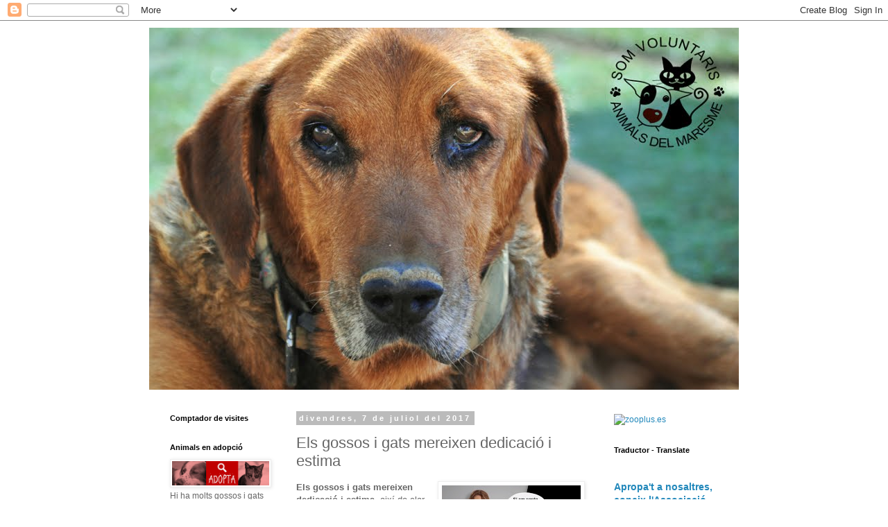

--- FILE ---
content_type: text/html; charset=UTF-8
request_url: http://animalsdelmaresme.blogspot.com/2017/07/els-gossos-i-gats-mereixen-dedicacio-i.html
body_size: 18360
content:
<!DOCTYPE html>
<html class='v2' dir='ltr' lang='ca'>
<head>
<link href='https://www.blogger.com/static/v1/widgets/335934321-css_bundle_v2.css' rel='stylesheet' type='text/css'/>
<meta content='width=1100' name='viewport'/>
<meta content='text/html; charset=UTF-8' http-equiv='Content-Type'/>
<meta content='blogger' name='generator'/>
<link href='http://animalsdelmaresme.blogspot.com/favicon.ico' rel='icon' type='image/x-icon'/>
<link href='http://animalsdelmaresme.blogspot.com/2017/07/els-gossos-i-gats-mereixen-dedicacio-i.html' rel='canonical'/>
<link rel="alternate" type="application/atom+xml" title="Animals del Maresme - Atom" href="http://animalsdelmaresme.blogspot.com/feeds/posts/default" />
<link rel="alternate" type="application/rss+xml" title="Animals del Maresme - RSS" href="http://animalsdelmaresme.blogspot.com/feeds/posts/default?alt=rss" />
<link rel="service.post" type="application/atom+xml" title="Animals del Maresme - Atom" href="https://www.blogger.com/feeds/7646769391668925787/posts/default" />

<link rel="alternate" type="application/atom+xml" title="Animals del Maresme - Atom" href="http://animalsdelmaresme.blogspot.com/feeds/8875508518266954413/comments/default" />
<!--Can't find substitution for tag [blog.ieCssRetrofitLinks]-->
<link href='https://blogger.googleusercontent.com/img/b/R29vZ2xl/AVvXsEir51xJZsmqYD_Rl6mRUnLeV8x-B9l9ZV4pCRIIRzO_MMuIzTZb5TrE5Tm9vZf4AELIhPw_ZxlaUqC0XsCflyJ1xp-o-5ZMl2ClfwhWoexBQa-hDhyphenhyphenxzfB76dEPfvnzNhA0-ClPRg4lLEC6/s200/Campanya_012_Xip.jpg' rel='image_src'/>
<meta content='http://animalsdelmaresme.blogspot.com/2017/07/els-gossos-i-gats-mereixen-dedicacio-i.html' property='og:url'/>
<meta content='Els gossos i gats mereixen dedicació i estima' property='og:title'/>
<meta content='  Posa&#39;m el xip   Els gossos i gats mereixen dedicació i estima , així de clar ens ho recorda el 012  en una nova campanya de &quot; posa&#39;m el xi...' property='og:description'/>
<meta content='https://blogger.googleusercontent.com/img/b/R29vZ2xl/AVvXsEir51xJZsmqYD_Rl6mRUnLeV8x-B9l9ZV4pCRIIRzO_MMuIzTZb5TrE5Tm9vZf4AELIhPw_ZxlaUqC0XsCflyJ1xp-o-5ZMl2ClfwhWoexBQa-hDhyphenhyphenxzfB76dEPfvnzNhA0-ClPRg4lLEC6/w1200-h630-p-k-no-nu/Campanya_012_Xip.jpg' property='og:image'/>
<title>Animals del Maresme: Els gossos i gats mereixen dedicació i estima</title>
<style id='page-skin-1' type='text/css'><!--
/*
-----------------------------------------------
Blogger Template Style
Name:     Simple
Designer: Blogger
URL:      www.blogger.com
----------------------------------------------- */
/* Content
----------------------------------------------- */
body {
font: normal normal 12px 'Trebuchet MS', Trebuchet, Verdana, sans-serif;
color: #666666;
background: #ffffff none repeat scroll top left;
padding: 0 0 0 0;
}
html body .region-inner {
min-width: 0;
max-width: 100%;
width: auto;
}
h2 {
font-size: 22px;
}
a:link {
text-decoration:none;
color: #2288bb;
}
a:visited {
text-decoration:none;
color: #888888;
}
a:hover {
text-decoration:underline;
color: #33aaff;
}
.body-fauxcolumn-outer .fauxcolumn-inner {
background: transparent none repeat scroll top left;
_background-image: none;
}
.body-fauxcolumn-outer .cap-top {
position: absolute;
z-index: 1;
height: 400px;
width: 100%;
}
.body-fauxcolumn-outer .cap-top .cap-left {
width: 100%;
background: transparent none repeat-x scroll top left;
_background-image: none;
}
.content-outer {
-moz-box-shadow: 0 0 0 rgba(0, 0, 0, .15);
-webkit-box-shadow: 0 0 0 rgba(0, 0, 0, .15);
-goog-ms-box-shadow: 0 0 0 #333333;
box-shadow: 0 0 0 rgba(0, 0, 0, .15);
margin-bottom: 1px;
}
.content-inner {
padding: 10px 40px;
}
.content-inner {
background-color: #ffffff;
}
/* Header
----------------------------------------------- */
.header-outer {
background: transparent none repeat-x scroll 0 -400px;
_background-image: none;
}
.Header h1 {
font: normal normal 40px 'Trebuchet MS',Trebuchet,Verdana,sans-serif;
color: #000000;
text-shadow: 0 0 0 rgba(0, 0, 0, .2);
}
.Header h1 a {
color: #000000;
}
.Header .description {
font-size: 18px;
color: #000000;
}
.header-inner .Header .titlewrapper {
padding: 22px 0;
}
.header-inner .Header .descriptionwrapper {
padding: 0 0;
}
/* Tabs
----------------------------------------------- */
.tabs-inner .section:first-child {
border-top: 0 solid #dddddd;
}
.tabs-inner .section:first-child ul {
margin-top: -1px;
border-top: 1px solid #dddddd;
border-left: 1px solid #dddddd;
border-right: 1px solid #dddddd;
}
.tabs-inner .widget ul {
background: transparent none repeat-x scroll 0 -800px;
_background-image: none;
border-bottom: 1px solid #dddddd;
margin-top: 0;
margin-left: -30px;
margin-right: -30px;
}
.tabs-inner .widget li a {
display: inline-block;
padding: .6em 1em;
font: normal normal 12px 'Trebuchet MS', Trebuchet, Verdana, sans-serif;
color: #000000;
border-left: 1px solid #ffffff;
border-right: 1px solid #dddddd;
}
.tabs-inner .widget li:first-child a {
border-left: none;
}
.tabs-inner .widget li.selected a, .tabs-inner .widget li a:hover {
color: #000000;
background-color: #eeeeee;
text-decoration: none;
}
/* Columns
----------------------------------------------- */
.main-outer {
border-top: 0 solid transparent;
}
.fauxcolumn-left-outer .fauxcolumn-inner {
border-right: 1px solid transparent;
}
.fauxcolumn-right-outer .fauxcolumn-inner {
border-left: 1px solid transparent;
}
/* Headings
----------------------------------------------- */
div.widget > h2,
div.widget h2.title {
margin: 0 0 1em 0;
font: normal bold 11px 'Trebuchet MS',Trebuchet,Verdana,sans-serif;
color: #000000;
}
/* Widgets
----------------------------------------------- */
.widget .zippy {
color: #999999;
text-shadow: 2px 2px 1px rgba(0, 0, 0, .1);
}
.widget .popular-posts ul {
list-style: none;
}
/* Posts
----------------------------------------------- */
h2.date-header {
font: normal bold 11px Arial, Tahoma, Helvetica, FreeSans, sans-serif;
}
.date-header span {
background-color: #bbbbbb;
color: #ffffff;
padding: 0.4em;
letter-spacing: 3px;
margin: inherit;
}
.main-inner {
padding-top: 35px;
padding-bottom: 65px;
}
.main-inner .column-center-inner {
padding: 0 0;
}
.main-inner .column-center-inner .section {
margin: 0 1em;
}
.post {
margin: 0 0 45px 0;
}
h3.post-title, .comments h4 {
font: normal normal 22px 'Trebuchet MS',Trebuchet,Verdana,sans-serif;
margin: .75em 0 0;
}
.post-body {
font-size: 110%;
line-height: 1.4;
position: relative;
}
.post-body img, .post-body .tr-caption-container, .Profile img, .Image img,
.BlogList .item-thumbnail img {
padding: 2px;
background: #ffffff;
border: 1px solid #eeeeee;
-moz-box-shadow: 1px 1px 5px rgba(0, 0, 0, .1);
-webkit-box-shadow: 1px 1px 5px rgba(0, 0, 0, .1);
box-shadow: 1px 1px 5px rgba(0, 0, 0, .1);
}
.post-body img, .post-body .tr-caption-container {
padding: 5px;
}
.post-body .tr-caption-container {
color: #666666;
}
.post-body .tr-caption-container img {
padding: 0;
background: transparent;
border: none;
-moz-box-shadow: 0 0 0 rgba(0, 0, 0, .1);
-webkit-box-shadow: 0 0 0 rgba(0, 0, 0, .1);
box-shadow: 0 0 0 rgba(0, 0, 0, .1);
}
.post-header {
margin: 0 0 1.5em;
line-height: 1.6;
font-size: 90%;
}
.post-footer {
margin: 20px -2px 0;
padding: 5px 10px;
color: #666666;
background-color: #eeeeee;
border-bottom: 1px solid #eeeeee;
line-height: 1.6;
font-size: 90%;
}
#comments .comment-author {
padding-top: 1.5em;
border-top: 1px solid transparent;
background-position: 0 1.5em;
}
#comments .comment-author:first-child {
padding-top: 0;
border-top: none;
}
.avatar-image-container {
margin: .2em 0 0;
}
#comments .avatar-image-container img {
border: 1px solid #eeeeee;
}
/* Comments
----------------------------------------------- */
.comments .comments-content .icon.blog-author {
background-repeat: no-repeat;
background-image: url([data-uri]);
}
.comments .comments-content .loadmore a {
border-top: 1px solid #999999;
border-bottom: 1px solid #999999;
}
.comments .comment-thread.inline-thread {
background-color: #eeeeee;
}
.comments .continue {
border-top: 2px solid #999999;
}
/* Accents
---------------------------------------------- */
.section-columns td.columns-cell {
border-left: 1px solid transparent;
}
.blog-pager {
background: transparent url(//www.blogblog.com/1kt/simple/paging_dot.png) repeat-x scroll top center;
}
.blog-pager-older-link, .home-link,
.blog-pager-newer-link {
background-color: #ffffff;
padding: 5px;
}
.footer-outer {
border-top: 1px dashed #bbbbbb;
}
/* Mobile
----------------------------------------------- */
body.mobile  {
background-size: auto;
}
.mobile .body-fauxcolumn-outer {
background: transparent none repeat scroll top left;
}
.mobile .body-fauxcolumn-outer .cap-top {
background-size: 100% auto;
}
.mobile .content-outer {
-webkit-box-shadow: 0 0 3px rgba(0, 0, 0, .15);
box-shadow: 0 0 3px rgba(0, 0, 0, .15);
}
.mobile .tabs-inner .widget ul {
margin-left: 0;
margin-right: 0;
}
.mobile .post {
margin: 0;
}
.mobile .main-inner .column-center-inner .section {
margin: 0;
}
.mobile .date-header span {
padding: 0.1em 10px;
margin: 0 -10px;
}
.mobile h3.post-title {
margin: 0;
}
.mobile .blog-pager {
background: transparent none no-repeat scroll top center;
}
.mobile .footer-outer {
border-top: none;
}
.mobile .main-inner, .mobile .footer-inner {
background-color: #ffffff;
}
.mobile-index-contents {
color: #666666;
}
.mobile-link-button {
background-color: #2288bb;
}
.mobile-link-button a:link, .mobile-link-button a:visited {
color: #ffffff;
}
.mobile .tabs-inner .section:first-child {
border-top: none;
}
.mobile .tabs-inner .PageList .widget-content {
background-color: #eeeeee;
color: #000000;
border-top: 1px solid #dddddd;
border-bottom: 1px solid #dddddd;
}
.mobile .tabs-inner .PageList .widget-content .pagelist-arrow {
border-left: 1px solid #dddddd;
}

--></style>
<style id='template-skin-1' type='text/css'><!--
body {
min-width: 930px;
}
.content-outer, .content-fauxcolumn-outer, .region-inner {
min-width: 930px;
max-width: 930px;
_width: 930px;
}
.main-inner .columns {
padding-left: 200px;
padding-right: 210px;
}
.main-inner .fauxcolumn-center-outer {
left: 200px;
right: 210px;
/* IE6 does not respect left and right together */
_width: expression(this.parentNode.offsetWidth -
parseInt("200px") -
parseInt("210px") + 'px');
}
.main-inner .fauxcolumn-left-outer {
width: 200px;
}
.main-inner .fauxcolumn-right-outer {
width: 210px;
}
.main-inner .column-left-outer {
width: 200px;
right: 100%;
margin-left: -200px;
}
.main-inner .column-right-outer {
width: 210px;
margin-right: -210px;
}
#layout {
min-width: 0;
}
#layout .content-outer {
min-width: 0;
width: 800px;
}
#layout .region-inner {
min-width: 0;
width: auto;
}
body#layout div.add_widget {
padding: 8px;
}
body#layout div.add_widget a {
margin-left: 32px;
}
--></style>
<link href='https://www.blogger.com/dyn-css/authorization.css?targetBlogID=7646769391668925787&amp;zx=ee60480b-6706-4fc0-a606-5731d87b1400' media='none' onload='if(media!=&#39;all&#39;)media=&#39;all&#39;' rel='stylesheet'/><noscript><link href='https://www.blogger.com/dyn-css/authorization.css?targetBlogID=7646769391668925787&amp;zx=ee60480b-6706-4fc0-a606-5731d87b1400' rel='stylesheet'/></noscript>
<meta name='google-adsense-platform-account' content='ca-host-pub-1556223355139109'/>
<meta name='google-adsense-platform-domain' content='blogspot.com'/>

</head>
<body class='loading variant-simplysimple'>
<div class='navbar section' id='navbar' name='Barra de navegació'><div class='widget Navbar' data-version='1' id='Navbar1'><script type="text/javascript">
    function setAttributeOnload(object, attribute, val) {
      if(window.addEventListener) {
        window.addEventListener('load',
          function(){ object[attribute] = val; }, false);
      } else {
        window.attachEvent('onload', function(){ object[attribute] = val; });
      }
    }
  </script>
<div id="navbar-iframe-container"></div>
<script type="text/javascript" src="https://apis.google.com/js/platform.js"></script>
<script type="text/javascript">
      gapi.load("gapi.iframes:gapi.iframes.style.bubble", function() {
        if (gapi.iframes && gapi.iframes.getContext) {
          gapi.iframes.getContext().openChild({
              url: 'https://www.blogger.com/navbar/7646769391668925787?po\x3d8875508518266954413\x26origin\x3dhttp://animalsdelmaresme.blogspot.com',
              where: document.getElementById("navbar-iframe-container"),
              id: "navbar-iframe"
          });
        }
      });
    </script><script type="text/javascript">
(function() {
var script = document.createElement('script');
script.type = 'text/javascript';
script.src = '//pagead2.googlesyndication.com/pagead/js/google_top_exp.js';
var head = document.getElementsByTagName('head')[0];
if (head) {
head.appendChild(script);
}})();
</script>
</div></div>
<div class='body-fauxcolumns'>
<div class='fauxcolumn-outer body-fauxcolumn-outer'>
<div class='cap-top'>
<div class='cap-left'></div>
<div class='cap-right'></div>
</div>
<div class='fauxborder-left'>
<div class='fauxborder-right'></div>
<div class='fauxcolumn-inner'>
</div>
</div>
<div class='cap-bottom'>
<div class='cap-left'></div>
<div class='cap-right'></div>
</div>
</div>
</div>
<div class='content'>
<div class='content-fauxcolumns'>
<div class='fauxcolumn-outer content-fauxcolumn-outer'>
<div class='cap-top'>
<div class='cap-left'></div>
<div class='cap-right'></div>
</div>
<div class='fauxborder-left'>
<div class='fauxborder-right'></div>
<div class='fauxcolumn-inner'>
</div>
</div>
<div class='cap-bottom'>
<div class='cap-left'></div>
<div class='cap-right'></div>
</div>
</div>
</div>
<div class='content-outer'>
<div class='content-cap-top cap-top'>
<div class='cap-left'></div>
<div class='cap-right'></div>
</div>
<div class='fauxborder-left content-fauxborder-left'>
<div class='fauxborder-right content-fauxborder-right'></div>
<div class='content-inner'>
<header>
<div class='header-outer'>
<div class='header-cap-top cap-top'>
<div class='cap-left'></div>
<div class='cap-right'></div>
</div>
<div class='fauxborder-left header-fauxborder-left'>
<div class='fauxborder-right header-fauxborder-right'></div>
<div class='region-inner header-inner'>
<div class='header section' id='header' name='Capçalera'><div class='widget Header' data-version='1' id='Header1'>
<div id='header-inner'>
<a href='http://animalsdelmaresme.blogspot.com/' style='display: block'>
<img alt='Animals del Maresme' height='522px; ' id='Header1_headerimg' src='https://blogger.googleusercontent.com/img/b/R29vZ2xl/AVvXsEhdqW7dqtvDOuN8lgx3urtcFH7VeasVuVBxX4YwbM3kOPXOeJ7SyY_QPHaeExU90Qz7SITwOsVNJz1an1zbretUB1YNvTrDkld3KoIkkpEue8ts0nRNd95Xnbbb-LUfFZ_pkA4JmI8K_YlR/s1600/DSC_0487+%25282%2529_20161104215406638Portada3.jpg' style='display: block' width='850px; '/>
</a>
</div>
</div></div>
</div>
</div>
<div class='header-cap-bottom cap-bottom'>
<div class='cap-left'></div>
<div class='cap-right'></div>
</div>
</div>
</header>
<div class='tabs-outer'>
<div class='tabs-cap-top cap-top'>
<div class='cap-left'></div>
<div class='cap-right'></div>
</div>
<div class='fauxborder-left tabs-fauxborder-left'>
<div class='fauxborder-right tabs-fauxborder-right'></div>
<div class='region-inner tabs-inner'>
<div class='tabs no-items section' id='crosscol' name='Multicolumnes'></div>
<div class='tabs no-items section' id='crosscol-overflow' name='Cross-Column 2'></div>
</div>
</div>
<div class='tabs-cap-bottom cap-bottom'>
<div class='cap-left'></div>
<div class='cap-right'></div>
</div>
</div>
<div class='main-outer'>
<div class='main-cap-top cap-top'>
<div class='cap-left'></div>
<div class='cap-right'></div>
</div>
<div class='fauxborder-left main-fauxborder-left'>
<div class='fauxborder-right main-fauxborder-right'></div>
<div class='region-inner main-inner'>
<div class='columns fauxcolumns'>
<div class='fauxcolumn-outer fauxcolumn-center-outer'>
<div class='cap-top'>
<div class='cap-left'></div>
<div class='cap-right'></div>
</div>
<div class='fauxborder-left'>
<div class='fauxborder-right'></div>
<div class='fauxcolumn-inner'>
</div>
</div>
<div class='cap-bottom'>
<div class='cap-left'></div>
<div class='cap-right'></div>
</div>
</div>
<div class='fauxcolumn-outer fauxcolumn-left-outer'>
<div class='cap-top'>
<div class='cap-left'></div>
<div class='cap-right'></div>
</div>
<div class='fauxborder-left'>
<div class='fauxborder-right'></div>
<div class='fauxcolumn-inner'>
</div>
</div>
<div class='cap-bottom'>
<div class='cap-left'></div>
<div class='cap-right'></div>
</div>
</div>
<div class='fauxcolumn-outer fauxcolumn-right-outer'>
<div class='cap-top'>
<div class='cap-left'></div>
<div class='cap-right'></div>
</div>
<div class='fauxborder-left'>
<div class='fauxborder-right'></div>
<div class='fauxcolumn-inner'>
</div>
</div>
<div class='cap-bottom'>
<div class='cap-left'></div>
<div class='cap-right'></div>
</div>
</div>
<!-- corrects IE6 width calculation -->
<div class='columns-inner'>
<div class='column-center-outer'>
<div class='column-center-inner'>
<div class='main section' id='main' name='Principal'><div class='widget Blog' data-version='1' id='Blog1'>
<div class='blog-posts hfeed'>

          <div class="date-outer">
        
<h2 class='date-header'><span>divendres, 7 de juliol del 2017</span></h2>

          <div class="date-posts">
        
<div class='post-outer'>
<div class='post hentry uncustomized-post-template' itemprop='blogPost' itemscope='itemscope' itemtype='http://schema.org/BlogPosting'>
<meta content='https://blogger.googleusercontent.com/img/b/R29vZ2xl/AVvXsEir51xJZsmqYD_Rl6mRUnLeV8x-B9l9ZV4pCRIIRzO_MMuIzTZb5TrE5Tm9vZf4AELIhPw_ZxlaUqC0XsCflyJ1xp-o-5ZMl2ClfwhWoexBQa-hDhyphenhyphenxzfB76dEPfvnzNhA0-ClPRg4lLEC6/s200/Campanya_012_Xip.jpg' itemprop='image_url'/>
<meta content='7646769391668925787' itemprop='blogId'/>
<meta content='8875508518266954413' itemprop='postId'/>
<a name='8875508518266954413'></a>
<h3 class='post-title entry-title' itemprop='name'>
Els gossos i gats mereixen dedicació i estima
</h3>
<div class='post-header'>
<div class='post-header-line-1'></div>
</div>
<div class='post-body entry-content' id='post-body-8875508518266954413' itemprop='description articleBody'>
<table cellpadding="0" cellspacing="0" class="tr-caption-container" style="float: right; margin-left: 1em; text-align: right;"><tbody>
<tr><td style="text-align: center;"><a href="https://blogger.googleusercontent.com/img/b/R29vZ2xl/AVvXsEir51xJZsmqYD_Rl6mRUnLeV8x-B9l9ZV4pCRIIRzO_MMuIzTZb5TrE5Tm9vZf4AELIhPw_ZxlaUqC0XsCflyJ1xp-o-5ZMl2ClfwhWoexBQa-hDhyphenhyphenxzfB76dEPfvnzNhA0-ClPRg4lLEC6/s1600/Campanya_012_Xip.jpg" imageanchor="1" style="clear: right; margin-bottom: 1em; margin-left: auto; margin-right: auto;"><img border="0" data-original-height="434" data-original-width="746" height="116" src="https://blogger.googleusercontent.com/img/b/R29vZ2xl/AVvXsEir51xJZsmqYD_Rl6mRUnLeV8x-B9l9ZV4pCRIIRzO_MMuIzTZb5TrE5Tm9vZf4AELIhPw_ZxlaUqC0XsCflyJ1xp-o-5ZMl2ClfwhWoexBQa-hDhyphenhyphenxzfB76dEPfvnzNhA0-ClPRg4lLEC6/s200/Campanya_012_Xip.jpg" width="200" /></a></td></tr>
<tr><td class="tr-caption" style="text-align: center;">Posa'm el xip</td></tr>
</tbody></table>
<b>Els gossos i gats mereixen dedicació i estima</b>, així de clar ens ho recorda el <b><a href="http://web.gencat.cat/ca/contacte/menu/telefons/" target="_blank">012</a></b> en una nova campanya de "<b><a href="http://animalsdelmaresme.blogspot.com/2016/07/si-em-perdo-com-em-trobaras-posamelxip.html" target="_blank">posa'm el xip</a></b>". Amb la intolerable xifra de <b>137.000 animals abandonats el passat 2016</b>, ens sumem a aquesta nova iniciativa on la Generalitat de Catalunya torna a insistir en la prevenció, en el fet que&nbsp;<b>abans de tenir un gos o gat, cal pensar bé si se'n podrà tenir cura</b>. La <b>tinença responsable</b> consisteix en <b>tenir-los degudament identificats amb microxip (i les dades actualitzades)</b>;&nbsp;<b>censats a l&#8217;ajuntament del municipi on viuen;&nbsp;</b>visitar periòdicament el veterinari; desparasitar-los i alimentar-los correctament; permetre&#8217;ls fer exercici a diari; recollir-ne les deposicions i no abandonar-los mai.<br />
<br />
<center>
<iframe allowfullscreen="" frameborder="0" height="266" src="https://www.youtube.com/embed/3SZ8dmiegEY" width="320"></iframe></center>
<div style='clear: both;'></div>
</div>
<div class='post-footer'>
<div class='post-footer-line post-footer-line-1'>
<span class='post-author vcard'>
Publicat per
<span class='fn' itemprop='author' itemscope='itemscope' itemtype='http://schema.org/Person'>
<meta content='https://www.blogger.com/profile/03474822808317731840' itemprop='url'/>
<a class='g-profile' href='https://www.blogger.com/profile/03474822808317731840' rel='author' title='author profile'>
<span itemprop='name'>Animals del Maresme</span>
</a>
</span>
</span>
<span class='post-timestamp'>
a
<meta content='http://animalsdelmaresme.blogspot.com/2017/07/els-gossos-i-gats-mereixen-dedicacio-i.html' itemprop='url'/>
<a class='timestamp-link' href='http://animalsdelmaresme.blogspot.com/2017/07/els-gossos-i-gats-mereixen-dedicacio-i.html' rel='bookmark' title='permanent link'><abbr class='published' itemprop='datePublished' title='2017-07-07T07:31:00-07:00'>7:31</abbr></a>
</span>
<span class='post-comment-link'>
</span>
<span class='post-icons'>
<span class='item-control blog-admin pid-731168163'>
<a href='https://www.blogger.com/post-edit.g?blogID=7646769391668925787&postID=8875508518266954413&from=pencil' title='Modificar el missatge'>
<img alt='' class='icon-action' height='18' src='https://resources.blogblog.com/img/icon18_edit_allbkg.gif' width='18'/>
</a>
</span>
</span>
<div class='post-share-buttons goog-inline-block'>
<a class='goog-inline-block share-button sb-email' href='https://www.blogger.com/share-post.g?blogID=7646769391668925787&postID=8875508518266954413&target=email' target='_blank' title='Envia per correu electrònic'><span class='share-button-link-text'>Envia per correu electrònic</span></a><a class='goog-inline-block share-button sb-blog' href='https://www.blogger.com/share-post.g?blogID=7646769391668925787&postID=8875508518266954413&target=blog' onclick='window.open(this.href, "_blank", "height=270,width=475"); return false;' target='_blank' title='BlogThis!'><span class='share-button-link-text'>BlogThis!</span></a><a class='goog-inline-block share-button sb-twitter' href='https://www.blogger.com/share-post.g?blogID=7646769391668925787&postID=8875508518266954413&target=twitter' target='_blank' title='Comparteix a X'><span class='share-button-link-text'>Comparteix a X</span></a><a class='goog-inline-block share-button sb-facebook' href='https://www.blogger.com/share-post.g?blogID=7646769391668925787&postID=8875508518266954413&target=facebook' onclick='window.open(this.href, "_blank", "height=430,width=640"); return false;' target='_blank' title='Comparteix a Facebook'><span class='share-button-link-text'>Comparteix a Facebook</span></a><a class='goog-inline-block share-button sb-pinterest' href='https://www.blogger.com/share-post.g?blogID=7646769391668925787&postID=8875508518266954413&target=pinterest' target='_blank' title='Comparteix a Pinterest'><span class='share-button-link-text'>Comparteix a Pinterest</span></a>
</div>
</div>
<div class='post-footer-line post-footer-line-2'>
<span class='post-labels'>
Etiquetes de comentaris:
<a href='http://animalsdelmaresme.blogspot.com/search/label/Campanya' rel='tag'>Campanya</a>,
<a href='http://animalsdelmaresme.blogspot.com/search/label/V%C3%ADdeo' rel='tag'>Vídeo</a>
</span>
</div>
<div class='post-footer-line post-footer-line-3'>
<span class='post-location'>
</span>
</div>
</div>
</div>
<div class='comments' id='comments'>
<a name='comments'></a>
<h4>Cap comentari:</h4>
<div id='Blog1_comments-block-wrapper'>
<dl class='avatar-comment-indent' id='comments-block'>
</dl>
</div>
<p class='comment-footer'>
<div class='comment-form'>
<a name='comment-form'></a>
<h4 id='comment-post-message'>Publica un comentari a l'entrada</h4>
<p>
</p>
<a href='https://www.blogger.com/comment/frame/7646769391668925787?po=8875508518266954413&hl=ca&saa=85391&origin=http://animalsdelmaresme.blogspot.com' id='comment-editor-src'></a>
<iframe allowtransparency='true' class='blogger-iframe-colorize blogger-comment-from-post' frameborder='0' height='410px' id='comment-editor' name='comment-editor' src='' width='100%'></iframe>
<script src='https://www.blogger.com/static/v1/jsbin/2830521187-comment_from_post_iframe.js' type='text/javascript'></script>
<script type='text/javascript'>
      BLOG_CMT_createIframe('https://www.blogger.com/rpc_relay.html');
    </script>
</div>
</p>
</div>
</div>

        </div></div>
      
</div>
<div class='blog-pager' id='blog-pager'>
<span id='blog-pager-newer-link'>
<a class='blog-pager-newer-link' href='http://animalsdelmaresme.blogspot.com/2017/07/vida-de-perro-cortometraje-carlos-font.html' id='Blog1_blog-pager-newer-link' title='Entrada més recent'>Entrada més recent</a>
</span>
<span id='blog-pager-older-link'>
<a class='blog-pager-older-link' href='http://animalsdelmaresme.blogspot.com/2017/07/yogurin-cadell-abandonat-amb-parvovirus.html' id='Blog1_blog-pager-older-link' title='Entrada més antiga'>Entrada més antiga</a>
</span>
<a class='home-link' href='http://animalsdelmaresme.blogspot.com/'>Inici</a>
</div>
<div class='clear'></div>
<div class='post-feeds'>
<div class='feed-links'>
Subscriure's a:
<a class='feed-link' href='http://animalsdelmaresme.blogspot.com/feeds/8875508518266954413/comments/default' target='_blank' type='application/atom+xml'>Comentaris del missatge (Atom)</a>
</div>
</div>
</div></div>
</div>
</div>
<div class='column-left-outer'>
<div class='column-left-inner'>
<aside>
<div class='sidebar section' id='sidebar-left-1'><div class='widget Stats' data-version='1' id='Stats1'>
<h2>Comptador de visites</h2>
<div class='widget-content'>
<div id='Stats1_content' style='display: none;'>
<span class='counter-wrapper graph-counter-wrapper' id='Stats1_totalCount'>
</span>
<div class='clear'></div>
</div>
</div>
</div><div class='widget Image' data-version='1' id='Image1'>
<h2>Animals en adopció</h2>
<div class='widget-content'>
<a href='http://animalsdelmaresme.org/ca/consulta.php'>
<img alt='Animals en adopció' height='35' id='Image1_img' src='https://blogger.googleusercontent.com/img/b/R29vZ2xl/AVvXsEgh1uwOHZrlcE54ZD9Sn6mwYpomEBZaGxt8G73YdDRoY6Y5A5UH96BVQUMKIU2v6Pqyp7L1Wu2mogXt5C6tbYUgZRU_x8Jj2BtbfIqTvcNXFEDemBerqpVNOV1eOkRZaRGFbMvtsF3-VRiw/s640/AdoptaAnimalsMaresme.jpg' width='140'/>
</a>
<br/>
<span class='caption'>Hi ha molts gossos i gats que esperen adopció, amb el nostre cercador per nom, mida i sexe troba el gos o gat que busques</span>
</div>
<div class='clear'></div>
</div><div class='widget Image' data-version='1' id='Image6'>
<h2>Suma't al nostre Teaming per 1&#8364;/mes</h2>
<div class='widget-content'>
<a href='https://www.teaming.net/animalsdelmaresme'>
<img alt='Suma&#39;t al nostre Teaming per 1€/mes' height='100' id='Image6_img' src='https://blogger.googleusercontent.com/img/b/R29vZ2xl/AVvXsEjGoislg6J9WX9iwBdqCpCIL2SaBqiZ2P84xpU9oBoJWVmsBLKj0YeQgANviQWxKiQ3-LQ6r73NeC7ZSMfeCxpWEFrXF2soEK4oFlJCleO3k-ciHJAoh_BQfEO6-pQ_JL6aXxAkDXXTZrKd/s1600-r/Teaming.jpg' width='352'/>
</a>
<br/>
</div>
<div class='clear'></div>
</div><div class='widget Image' data-version='1' id='Image5'>
<h2>Ajuda'ns, fes un donatiu per Paypal</h2>
<div class='widget-content'>
<a href='http://paypal.me/animalsdelmaresme'>
<img alt='Ajuda&#39;ns, fes un donatiu per Paypal' height='124' id='Image5_img' src='https://blogger.googleusercontent.com/img/b/R29vZ2xl/AVvXsEh7HaI_pZBAYT4bc1_cHc2cUfO2l6YS5jD1pISOXkFM0rQf_HNP1IBiEkTwvhL4G2Db6X4XnSDXDBoOJdJPH45gooMV4SPuBHar7F6nfiuj1eHe_gb1pawKuLMywI1t1cZJw0-d7K-1s92t/s1600-r/paypal.png' width='352'/>
</a>
<br/>
</div>
<div class='clear'></div>
</div><div class='widget Image' data-version='1' id='Image2'>
<h2>Compra la novel&#183;la "72 horas"</h2>
<div class='widget-content'>
<a href='https://animalsdelmaresme.blogspot.com/2018/08/72-horas-lectura-ajudar-animals.html'>
<img alt='Compra la novel·la "72 horas"' height='140' id='Image2_img' src='https://blogger.googleusercontent.com/img/b/R29vZ2xl/AVvXsEj2FI4rKn0ifQggJebuO01R13nBcRkaxqWL5oDz0TMdrUiISUVlPKQWZ8ndETJIOkri3BY0-6_oqCWxYc0RC-S16ZwMfawtEbEpkJOIrEgmo4KeHBvJjUdn2MP29xNKeFsswY2YGE2I2Rp0/s200/72horas_Animals_Maresme.jpg' width='140'/>
</a>
<br/>
<span class='caption'>Viuràs una història intensa i ajudaràs a que rebem un donatiu</span>
</div>
<div class='clear'></div>
</div><div class='widget Image' data-version='1' id='Image9'>
<h2>Ajuda'ns quan compres en línia sense cap cost per tu</h2>
<div class='widget-content'>
<a href='http://helpfree.ly/j8483'>
<img alt='Ajuda&#39;ns quan compres en línia sense cap cost per tu' height='70' id='Image9_img' src='https://blogger.googleusercontent.com/img/b/R29vZ2xl/AVvXsEgvQ0YzOBHoBUW221UR6P7EjyEbO2g-ltAsN-WcTHD6T5cq8XDmir-s_tP_vmh-K85gwXWWWnBwWb-n5VzxmUUpOTPOqLz0ssNDGaKv8ZBeYZ872WldiChWmh9wDDygb3HL8CGdl6rWnnUW/s1600-r/Helpfree.jpg' width='140'/>
</a>
<br/>
</div>
<div class='clear'></div>
</div><div class='widget Image' data-version='1' id='Image3'>
<h2>Segueix-nos a Facebook</h2>
<div class='widget-content'>
<a href='https://www.facebook.com/animalsdelmaresme'>
<img alt='Segueix-nos a Facebook' height='127' id='Image3_img' src='https://blogger.googleusercontent.com/img/b/R29vZ2xl/AVvXsEiSFs02cXMSwY20qgcqr-BAx8C3hc6axjsP4aTyvAf1xdcnBkfxXbrxajQYPC_wnG_iJ1bTHpmCdiN1b4DI3kdm24_v7PM2QtJNTEkpGAhGYu7sg-f9JLngDQVlFXvL7s521ePZO5U0AZLM/s352/fb.png' width='352'/>
</a>
<br/>
</div>
<div class='clear'></div>
</div><div class='widget Image' data-version='1' id='Image4'>
<h2>Segueix-nos a Instagram</h2>
<div class='widget-content'>
<a href='https://www.instagram.com/animalsdelmaresme/'>
<img alt='Segueix-nos a Instagram' height='134' id='Image4_img' src='https://blogger.googleusercontent.com/img/b/R29vZ2xl/AVvXsEiud6QVoj1YoJPKwcZBR9RdP0hOmjXSX0HyklfcyKMmcpA_qJpQR0kVeixbz6m8Xo2xrR-lbut84T3HPFThUaYVKJ23uPJkyIweJGmdOlvCdsoldCxxdohM6kRUvdVSCVRNenWjGGeOIVlX/s352/instagram.jpg' width='352'/>
</a>
<br/>
</div>
<div class='clear'></div>
</div><div class='widget Image' data-version='1' id='Image11'>
<h2>Segueix-nos a Youtube</h2>
<div class='widget-content'>
<a href='https://www.youtube.com/channel/UC9KKkvi5UTPerHqdE-DDObw'>
<img alt='Segueix-nos a Youtube' height='42' id='Image11_img' src='https://blogger.googleusercontent.com/img/b/R29vZ2xl/AVvXsEipXebGb1Cia0MKTOir5pVwYBBEIiwNax4FyYylG0eEFwYKM8V25sj8GEdwD7Tn6Bpw8LcxT1uysrFmQsSPRMJ0Jgm06ApZ7ByWmA1U1Bol-NWHKfZNHbRh37svLL5rG6eSzyfM7kuE3K9E/s1600/Youtube_AM.jpg' width='140'/>
</a>
<br/>
</div>
<div class='clear'></div>
</div><div class='widget Image' data-version='1' id='Image10'>
<h2>Segueix-nos a Flickr</h2>
<div class='widget-content'>
<a href='https://www.flickr.com/photos/animalsdelmaresme/albums'>
<img alt='Segueix-nos a Flickr' height='52' id='Image10_img' src='https://blogger.googleusercontent.com/img/b/R29vZ2xl/AVvXsEgIKAMHkD8Ao2Mv7fMeWXqSR-6sNsSkYkZHAAQcTmMj8YEZBs-oRGXVuj9eFyvXouclkPArmarxAjVUOw3JG3HqjnDfIkummR6vBwqehxJzgqURYy2PwXw8XvLLfFm7dP_NdVf3MiGnni2E/s1600/Flickr_AM.jpg' width='140'/>
</a>
<br/>
</div>
<div class='clear'></div>
</div><div class='widget Image' data-version='1' id='Image7'>
<h2>Inici blog</h2>
<div class='widget-content'>
<a href='http://animalsdelmaresme.blogspot.com.es/'>
<img alt='Inici blog' height='49' id='Image7_img' src='https://blogger.googleusercontent.com/img/b/R29vZ2xl/AVvXsEj3q2Vty6eeaa_lI7fTak9eaYWbErBMKwHwRandTFJbpFYG0xqv1NsHmiVwSM11j52r-ay76OCdqrXEGgI7-scdzWAoectCCktLC16BRLbdQy_9LIhrvKLYn_OK-uU87IZYnEahHBARaWO5/s1600-r/blogger.png' width='140'/>
</a>
<br/>
</div>
<div class='clear'></div>
</div><div class='widget LinkList' data-version='1' id='LinkList2'>
<h2>Informació</h2>
<div class='widget-content'>
<ul>
<li><a href='http://animalsdelmaresme.org/ca/por.php'>Protectores amb qui col&#183;laborem</a></li>
<li><a href='http://animalsdelmaresme.org/ca/padri.php'>Protectores del Maresme</a></li>
<li><a href='http://animalsdelmaresme.org/ca/implicaad.php'>Associacions i protectores amigues</a></li>
<li><a href='http://animalsdelmaresme.org/ca/interes.php'>Notícies d'interès</a></li>
<li><a href='http://animalsdelmaresme.org/admin_ca/mainaderes.php'>Articles d'interès</a></li>
<li><a href='http://animalsdelmaresme.blogspot.com.es/2016/03/que-fer-si-has-perdut-el-teu-gos-o-gat.html'>Què fer si has perdut el teu gos o gat?</a></li>
<li><a href='http://animalsdelmaresme.blogspot.com.es/2017/06/zones-esbarjo-per-gossos-al-maresme.html'>Espai d'esbarjo per a gossos</a></li>
<li><a href='http://animalsdelmaresme.org/ca/contacte.php?id2=1'>Policies del Maresme (telèfons)</a></li>
</ul>
<div class='clear'></div>
</div>
</div><div class='widget Label' data-version='1' id='Label1'>
<h2>Etiquetes</h2>
<div class='widget-content cloud-label-widget-content'>
<span class='label-size label-size-3'>
<a dir='ltr' href='http://animalsdelmaresme.blogspot.com/search/label/AbamiApropat'>AbamiApropat</a>
</span>
<span class='label-size label-size-3'>
<a dir='ltr' href='http://animalsdelmaresme.blogspot.com/search/label/ADALL%20Llavaneres'>ADALL Llavaneres</a>
</span>
<span class='label-size label-size-3'>
<a dir='ltr' href='http://animalsdelmaresme.blogspot.com/search/label/ADAM%20Masnou'>ADAM Masnou</a>
</span>
<span class='label-size label-size-2'>
<a dir='ltr' href='http://animalsdelmaresme.blogspot.com/search/label/ADANA%20Alella'>ADANA Alella</a>
</span>
<span class='label-size label-size-2'>
<a dir='ltr' href='http://animalsdelmaresme.blogspot.com/search/label/Amics%20dels%20Animals%20VdM'>Amics dels Animals VdM</a>
</span>
<span class='label-size label-size-3'>
<a dir='ltr' href='http://animalsdelmaresme.blogspot.com/search/label/APAC%20Gats%20de%20Canet'>APAC Gats de Canet</a>
</span>
<span class='label-size label-size-3'>
<a dir='ltr' href='http://animalsdelmaresme.blogspot.com/search/label/APRODEGA'>APRODEGA</a>
</span>
<span class='label-size label-size-2'>
<a dir='ltr' href='http://animalsdelmaresme.blogspot.com/search/label/Barcelona'>Barcelona</a>
</span>
<span class='label-size label-size-1'>
<a dir='ltr' href='http://animalsdelmaresme.blogspot.com/search/label/Calendari%20Solidari'>Calendari Solidari</a>
</span>
<span class='label-size label-size-4'>
<a dir='ltr' href='http://animalsdelmaresme.blogspot.com/search/label/Campanya'>Campanya</a>
</span>
<span class='label-size label-size-2'>
<a dir='ltr' href='http://animalsdelmaresme.blogspot.com/search/label/can%C3%A7%C3%B3'>cançó</a>
</span>
<span class='label-size label-size-5'>
<a dir='ltr' href='http://animalsdelmaresme.blogspot.com/search/label/Col%C2%B7labora'>Col&#183;labora</a>
</span>
<span class='label-size label-size-4'>
<a dir='ltr' href='http://animalsdelmaresme.blogspot.com/search/label/Col%C3%B2nies%20de%20gats'>Colònies de gats</a>
</span>
<span class='label-size label-size-3'>
<a dir='ltr' href='http://animalsdelmaresme.blogspot.com/search/label/Consells'>Consells</a>
</span>
<span class='label-size label-size-2'>
<a dir='ltr' href='http://animalsdelmaresme.blogspot.com/search/label/curtmetratge'>curtmetratge</a>
</span>
<span class='label-size label-size-3'>
<a dir='ltr' href='http://animalsdelmaresme.blogspot.com/search/label/DADA%20Arenys'>DADA Arenys</a>
</span>
<span class='label-size label-size-2'>
<a dir='ltr' href='http://animalsdelmaresme.blogspot.com/search/label/DANA%20Tei%C3%A0'>DANA Teià</a>
</span>
<span class='label-size label-size-1'>
<a dir='ltr' href='http://animalsdelmaresme.blogspot.com/search/label/Desfilada%20canina'>Desfilada canina</a>
</span>
<span class='label-size label-size-1'>
<a dir='ltr' href='http://animalsdelmaresme.blogspot.com/search/label/documental'>documental</a>
</span>
<span class='label-size label-size-5'>
<a dir='ltr' href='http://animalsdelmaresme.blogspot.com/search/label/Donatius'>Donatius</a>
</span>
<span class='label-size label-size-4'>
<a dir='ltr' href='http://animalsdelmaresme.blogspot.com/search/label/El%20somni%20dels%20gats'>El somni dels gats</a>
</span>
<span class='label-size label-size-3'>
<a dir='ltr' href='http://animalsdelmaresme.blogspot.com/search/label/Els400gats'>Els400gats</a>
</span>
<span class='label-size label-size-2'>
<a dir='ltr' href='http://animalsdelmaresme.blogspot.com/search/label/En%20record'>En record</a>
</span>
<span class='label-size label-size-3'>
<a dir='ltr' href='http://animalsdelmaresme.blogspot.com/search/label/FAADA'>FAADA</a>
</span>
<span class='label-size label-size-2'>
<a dir='ltr' href='http://animalsdelmaresme.blogspot.com/search/label/Facebook'>Facebook</a>
</span>
<span class='label-size label-size-3'>
<a dir='ltr' href='http://animalsdelmaresme.blogspot.com/search/label/G%26G%20Rescat'>G&amp;G Rescat</a>
</span>
<span class='label-size label-size-2'>
<a dir='ltr' href='http://animalsdelmaresme.blogspot.com/search/label/Gatera%20de%20Calella'>Gatera de Calella</a>
</span>
<span class='label-size label-size-3'>
<a dir='ltr' href='http://animalsdelmaresme.blogspot.com/search/label/GatPi'>GatPi</a>
</span>
<span class='label-size label-size-1'>
<a dir='ltr' href='http://animalsdelmaresme.blogspot.com/search/label/Helpfree'>Helpfree</a>
</span>
<span class='label-size label-size-1'>
<a dir='ltr' href='http://animalsdelmaresme.blogspot.com/search/label/Instagram'>Instagram</a>
</span>
<span class='label-size label-size-5'>
<a dir='ltr' href='http://animalsdelmaresme.blogspot.com/search/label/Inversions'>Inversions</a>
</span>
<span class='label-size label-size-3'>
<a dir='ltr' href='http://animalsdelmaresme.blogspot.com/search/label/MasnouGats'>MasnouGats</a>
</span>
<span class='label-size label-size-2'>
<a dir='ltr' href='http://animalsdelmaresme.blogspot.com/search/label/Matar%C3%B3'>Mataró</a>
</span>
<span class='label-size label-size-3'>
<a dir='ltr' href='http://animalsdelmaresme.blogspot.com/search/label/Medicament'>Medicament</a>
</span>
<span class='label-size label-size-5'>
<a dir='ltr' href='http://animalsdelmaresme.blogspot.com/search/label/Not%C3%ADcies'>Notícies</a>
</span>
<span class='label-size label-size-1'>
<a dir='ltr' href='http://animalsdelmaresme.blogspot.com/search/label/Ordenances'>Ordenances</a>
</span>
<span class='label-size label-size-1'>
<a dir='ltr' href='http://animalsdelmaresme.blogspot.com/search/label/Paypal'>Paypal</a>
</span>
<span class='label-size label-size-3'>
<a dir='ltr' href='http://animalsdelmaresme.blogspot.com/search/label/pinso'>pinso</a>
</span>
<span class='label-size label-size-2'>
<a dir='ltr' href='http://animalsdelmaresme.blogspot.com/search/label/Platja%20per%20a%20gossos'>Platja per a gossos</a>
</span>
<span class='label-size label-size-2'>
<a dir='ltr' href='http://animalsdelmaresme.blogspot.com/search/label/Por%20Ellos'>Por Ellos</a>
</span>
<span class='label-size label-size-3'>
<a dir='ltr' href='http://animalsdelmaresme.blogspot.com/search/label/Protectora%20Cabrils'>Protectora Cabrils</a>
</span>
<span class='label-size label-size-3'>
<a dir='ltr' href='http://animalsdelmaresme.blogspot.com/search/label/Protectora%20Dosrius'>Protectora Dosrius</a>
</span>
<span class='label-size label-size-4'>
<a dir='ltr' href='http://animalsdelmaresme.blogspot.com/search/label/Protectora%20Palafolls'>Protectora Palafolls</a>
</span>
<span class='label-size label-size-4'>
<a dir='ltr' href='http://animalsdelmaresme.blogspot.com/search/label/Reportatge'>Reportatge</a>
</span>
<span class='label-size label-size-3'>
<a dir='ltr' href='http://animalsdelmaresme.blogspot.com/search/label/Teaming'>Teaming</a>
</span>
<span class='label-size label-size-2'>
<a dir='ltr' href='http://animalsdelmaresme.blogspot.com/search/label/Twitter'>Twitter</a>
</span>
<span class='label-size label-size-4'>
<a dir='ltr' href='http://animalsdelmaresme.blogspot.com/search/label/V%C3%ADdeo'>Vídeo</a>
</span>
<span class='label-size label-size-3'>
<a dir='ltr' href='http://animalsdelmaresme.blogspot.com/search/label/Voluntaris'>Voluntaris</a>
</span>
<span class='label-size label-size-2'>
<a dir='ltr' href='http://animalsdelmaresme.blogspot.com/search/label/Zona%20d%27esbarjo'>Zona d&#39;esbarjo</a>
</span>
<div class='clear'></div>
</div>
</div></div>
</aside>
</div>
</div>
<div class='column-right-outer'>
<div class='column-right-inner'>
<aside>
<div class='sidebar section' id='sidebar-right-1'><div class='widget HTML' data-version='1' id='HTML3'>
<div class='widget-content'>
<!-- BEGIN ZOOPLUS PARTNER NETWORK -->
<a href="https://marketing.net.zooplus.es/ts/i3811177/tsc?amc=con.zooplus.298386.310926.6567&tst=!!TIMESTAMP!!" target="_blank" rel="nofollow">
<img src="https://marketing.net.zooplus.es/ts/i3811177/tsv?amc=con.zooplus.298386.310926.6567&tst=!!TIMESTAMP!!" border=0 width="170" height="250" alt="zooplus.es" />
</a>

<!-- END ZOOPLUS PARTNER NETWORK -->
</div>
<div class='clear'></div>
</div><div class='widget Translate' data-version='1' id='Translate1'>
<h2 class='title'>Traductor - Translate</h2>
<div id='google_translate_element'></div>
<script>
    function googleTranslateElementInit() {
      new google.translate.TranslateElement({
        pageLanguage: 'ca',
        autoDisplay: 'true',
        layout: google.translate.TranslateElement.InlineLayout.VERTICAL
      }, 'google_translate_element');
    }
  </script>
<script src='//translate.google.com/translate_a/element.js?cb=googleTranslateElementInit'></script>
<div class='clear'></div>
</div><div class='widget FeaturedPost' data-version='1' id='FeaturedPost1'>
<div class='post-summary'>
<h3><a href='http://animalsdelmaresme.blogspot.com/2016/03/l-associacio-damics-dels-animals-del.html'>Apropa&#39;t a nosaltres, coneix l&#39;Associació d&#39;Amics dels Animals del Maresme</a></h3>
<p>
  L&#39; Associació d&#39;Amics dels Animals del Maresme  naixia el 22 de febrer de 2009  per vetllar pel  benestar dels animals abandonats ...
</p>
<img class='image' src='https://blogger.googleusercontent.com/img/b/R29vZ2xl/AVvXsEg9_DcfoPzwPK-LyL91ThnRkLyW6YDZhyphenhyphenDYEonh5Uh5sD7L91mqw8_QT-Z-FkalNfrcppvphsdPnDQ4U_hoZer7EWnznCr04ozr_EnoOIKZcyoxY5iBJYhq4KRWZfxmDrKgL-4RQZHG9qna/s200/LogoNouRodo.png'/>
</div>
<style type='text/css'>
    .image {
      width: 100%;
    }
  </style>
<div class='clear'></div>
</div><div class='widget BlogSearch' data-version='1' id='BlogSearch1'>
<h2 class='title'>Cercar en aquest blog</h2>
<div class='widget-content'>
<div id='BlogSearch1_form'>
<form action='http://animalsdelmaresme.blogspot.com/search' class='gsc-search-box' target='_top'>
<table cellpadding='0' cellspacing='0' class='gsc-search-box'>
<tbody>
<tr>
<td class='gsc-input'>
<input autocomplete='off' class='gsc-input' name='q' size='10' title='search' type='text' value=''/>
</td>
<td class='gsc-search-button'>
<input class='gsc-search-button' title='search' type='submit' value='Cerca'/>
</td>
</tr>
</tbody>
</table>
</form>
</div>
</div>
<div class='clear'></div>
</div><div class='widget HTML' data-version='1' id='HTML2'>
<h2 class='title'>Usuaris connectats</h2>
<div class='widget-content'>
<script id="_wau1x9">var _wau = _wau || []; _wau.push(["classic", "3negacwegqqe", "1x9"]);
(function() {var s=document.createElement("script"); s.async=true;
s.src="//widgets.amung.us/classic.js";
document.getElementsByTagName("head")[0].appendChild(s);
})();</script>
</div>
<div class='clear'></div>
</div><div class='widget PopularPosts' data-version='1' id='PopularPosts1'>
<h2>Entrades populars</h2>
<div class='widget-content popular-posts'>
<ul>
<li>
<div class='item-content'>
<div class='item-thumbnail'>
<a href='http://animalsdelmaresme.blogspot.com/2017/06/zones-desbarjo-per-gossos-al-maresme.html' target='_blank'>
<img alt='' border='0' src='https://blogger.googleusercontent.com/img/b/R29vZ2xl/AVvXsEjW7fZ6fWpt0odPmRkK3f92sG6nog_2iDvssd8yZU2Xp4hNZd6mT91QBxhw2iV1TtyvgJA9o52xWtSVN_nPiHi5K1kqHmofd6Z8x1AmhNRflvrr4zTTBa3p4iVJnkjx5GlHJGRswN59AnaF/w72-h72-p-k-no-nu/Alella_Parc_dels_gossos.jpg'/>
</a>
</div>
<div class='item-title'><a href='http://animalsdelmaresme.blogspot.com/2017/06/zones-desbarjo-per-gossos-al-maresme.html'>Zones d'esbarjo per a gossos al Maresme</a></div>
<div class='item-snippet'>L&#39;espai públic és un lloc de convivència , un lloc per compartir , i les àrees d&#39;esbarjo per a gossos són espais necessaris  que per...</div>
</div>
<div style='clear: both;'></div>
</li>
<li>
<div class='item-content'>
<div class='item-thumbnail'>
<a href='http://animalsdelmaresme.blogspot.com/2016/03/24500-invertits-entre-2013-2015.html' target='_blank'>
<img alt='' border='0' src='https://blogger.googleusercontent.com/img/b/R29vZ2xl/AVvXsEjxJHLTtkZoI_zWIIlGwpNB1RwQqqQo9G905J5sw2uK66RO-vWP2nK_leYSel2Idy8JpAWmHZ2BtnZsFwTTtXKiN7BCFU4CqUNT5JaIPQQcaeVvIjRrexJ-ZEsGscV1P1A1RoKOFEzzwUiq/w72-h72-p-k-no-nu/Inversions2015.jpg'/>
</a>
</div>
<div class='item-title'><a href='http://animalsdelmaresme.blogspot.com/2016/03/24500-invertits-entre-2013-2015.html'>24.500&#8364; invertits entre 2013-2015</a></div>
<div class='item-snippet'>Les activitats de l&#39;associació  és centren en la difusió via web i xarxes socials dels animals abandonats al Maresme amb dos objectius: ...</div>
</div>
<div style='clear: both;'></div>
</li>
<li>
<div class='item-content'>
<div class='item-thumbnail'>
<a href='http://animalsdelmaresme.blogspot.com/2017/06/gossos-la-platja-pineda-de-mar.html' target='_blank'>
<img alt='' border='0' src='https://blogger.googleusercontent.com/img/b/R29vZ2xl/AVvXsEijX9bNeeZn4_W6i1owKPg7ZH2nAKtmRFbVOm00x5ohZj_WV2z6eqzwMSl6Xwi7Iap3fFmWk6IS3dy4pVxyOhaH55u3Z8l3n-Wb-vZjFmFQOqpjGDqZ0nTakzWED9aFxBOnCUGFNLXjZgZ7/w72-h72-p-k-no-nu/Gossos_platja_Pineda.jpg'/>
</a>
</div>
<div class='item-title'><a href='http://animalsdelmaresme.blogspot.com/2017/06/gossos-la-platja-pineda-de-mar.html'>Gossos a la platja, a Pineda de Mar</a></div>
<div class='item-snippet'>  365 dies, 24 hores   Amb el cartell &quot; Gossos a la Platja &quot;, l&#39;Ajuntament de Pineda de Mar ja ha anunciat que properament els...</div>
</div>
<div style='clear: both;'></div>
</li>
<li>
<div class='item-content'>
<div class='item-thumbnail'>
<a href='http://animalsdelmaresme.blogspot.com/2017/07/coneix-la-gatera-de-calella.html' target='_blank'>
<img alt='' border='0' src='https://blogger.googleusercontent.com/img/b/R29vZ2xl/AVvXsEj8GCYHfYeUx5juLZ6009rsVclWk4M7SEiHV7NaY8sVhbVebsInvyjy5soRHRLv-r_nz1Blr64ohJRfXzvpw1RZeBYphqpddXvAB5MYRWXBiHtjyUXWkHTlBasohMqVmar0bem_vgM7Tb7d/w72-h72-p-k-no-nu/DSC_5514.jpg'/>
</a>
</div>
<div class='item-title'><a href='http://animalsdelmaresme.blogspot.com/2017/07/coneix-la-gatera-de-calella.html'>Coneix la gatera de Calella</a></div>
<div class='item-snippet'>  Gatera de Calella   Els Amics dels Animals de Calella , associació sense ànim de lucre integrada per voluntaris i voluntàries, són els enc...</div>
</div>
<div style='clear: both;'></div>
</li>
<li>
<div class='item-content'>
<div class='item-thumbnail'>
<a href='http://animalsdelmaresme.blogspot.com/2016/11/esterilitzar-decisio-important-i.html' target='_blank'>
<img alt='' border='0' src='https://blogger.googleusercontent.com/img/b/R29vZ2xl/AVvXsEiYKVgtw5lieVM6clsmDhvxY1EXWvw1NhiyvMBGsChcOUvfZ9Y-JB74dmMjC6OXl4qxgKU-FKChA0o2M8twixte3QT_GC6oGqGAELGmPeQ7ff6_MCgYPR515mvOOkMKQvd1c_3ojF9XoUa3/w72-h72-p-k-no-nu/DSC_9898+%25284%2529.jpg'/>
</a>
</div>
<div class='item-title'><a href='http://animalsdelmaresme.blogspot.com/2016/11/esterilitzar-decisio-important-i.html'>Esterilitzar, una decisió important i responsable</a></div>
<div class='item-snippet'>  L&#39; esterilització  és una acció preventiva  que millora la qualitat de vida física i psicològica de l&#39;animal, contribueix al contr...</div>
</div>
<div style='clear: both;'></div>
</li>
<li>
<div class='item-content'>
<div class='item-thumbnail'>
<a href='http://animalsdelmaresme.blogspot.com/2018/12/balanc-positiu-2018-animals-del-maresme.html' target='_blank'>
<img alt='' border='0' src='https://blogger.googleusercontent.com/img/b/R29vZ2xl/AVvXsEjb66PwxVW5iryzeRUDl8OyVMj9sJG2zpyoZonc0URdvM0Ar1RDTATAVkNDXVEbXgNnrLJZ2tefs21b4UxGb6Gopmq00df6tn2gqDuSkV4gIvNh2kBjdrqHW48Sc6pgo_AdIXK3fXAH_PJP/w72-h72-p-k-no-nu/IMG_20181225_104321_246.jpg'/>
</a>
</div>
<div class='item-title'><a href='http://animalsdelmaresme.blogspot.com/2018/12/balanc-positiu-2018-animals-del-maresme.html'>Balanç positiu d'aquest 2018</a></div>
<div class='item-snippet'>  Castanyet   CAT/ESP A les portes d&#8217;acabar el 2018 fem un balanç molt positiu de l&#8217;any , i tot GRÀCIES  a socis , teamers  i donants  que f...</div>
</div>
<div style='clear: both;'></div>
</li>
<li>
<div class='item-content'>
<div class='item-thumbnail'>
<a href='http://animalsdelmaresme.blogspot.com/2016/11/visita-protectora-seros-amigos-peludos.html' target='_blank'>
<img alt='' border='0' src='https://blogger.googleusercontent.com/img/b/R29vZ2xl/AVvXsEiYVRjitryv-EdF3JbD3TwueU8ozAPsaBw-TAUg8VqJhXbLdslsfRPZ0ZFXyt4sOcW31QIboAsnGAPh3ACxVXlcdCJ5yDTSjIcFb3lDosPgVplWpMlMzBWeZ_YcKsgEl21Egp6q4vuFRjhK/w72-h72-p-k-no-nu/DSC_0920+%25282%2529.jpg'/>
</a>
</div>
<div class='item-title'><a href='http://animalsdelmaresme.blogspot.com/2016/11/visita-protectora-seros-amigos-peludos.html'>Visita a la Protectora de Seròs, Amigos Peludos del Bajo Cinca</a></div>
<div class='item-snippet'>  Després de seguir la seva bona feina a través de Facebook , ahir coneixíem en persona la Protectora d&#8217;Animals de Seròs , i no podem dir al...</div>
</div>
<div style='clear: both;'></div>
</li>
<li>
<div class='item-content'>
<div class='item-thumbnail'>
<a href='http://animalsdelmaresme.blogspot.com/2018/04/donatiu-collars-dentastix-pilotes.html' target='_blank'>
<img alt='' border='0' src='https://blogger.googleusercontent.com/img/b/R29vZ2xl/AVvXsEhp-tUtpKi1VWpBu41Xb92EG28K2piAZEzdyUXVCYElSLnq08UnTOUhbsTJxJLAphpDzjIdgCPU1unSqIIGInnBeX82_r3JtqVAh3GpyU168a7Uy0sbCOcLEET2F5UQjt1OjdR55xWp4jbs/w72-h72-p-k-no-nu/2018_04_14_1.jpg'/>
</a>
</div>
<div class='item-title'><a href='http://animalsdelmaresme.blogspot.com/2018/04/donatiu-collars-dentastix-pilotes.html'>Donatiu de collars, dentastix, pilotes,... a ARDA El Vendrell</a></div>
<div class='item-snippet'>  El nostre donatiu   No només som presents a Facebook per publicar peluts perduts o abandonats que cerquen adopció, o per informar sobre l...</div>
</div>
<div style='clear: both;'></div>
</li>
<li>
<div class='item-content'>
<div class='item-thumbnail'>
<a href='http://animalsdelmaresme.blogspot.com/2018/04/la-mueca-supera-infeccio-matriu-adoptala.html' target='_blank'>
<img alt='' border='0' src='https://blogger.googleusercontent.com/img/b/R29vZ2xl/AVvXsEiCJrk9Mp7brJGC60notpRKSfcOb4bQOrO_YKU4Ps8kcLdDld50cyQ9eR-mIxebul6UIW0HaIeM9Ehai-CqaeO2TwrZgj7wwy30kxga0eSo9_WmyPgYXlKHyJ_i4q1xmyD1gHC2B-WE_1Tu/w72-h72-p-k-no-nu/MUECA_Palafolls.jpg'/>
</a>
</div>
<div class='item-title'><a href='http://animalsdelmaresme.blogspot.com/2018/04/la-mueca-supera-infeccio-matriu-adoptala.html'>La MUECA supera una infecció a la matriu</a></div>
<div class='item-snippet'>  MUECA   Per una infecció d&#39;úter  o piometra  una gossa pot arribar a morir , per això és clau un diagnòstic i ràpida intervenció per p...</div>
</div>
<div style='clear: both;'></div>
</li>
<li>
<div class='item-content'>
<div class='item-thumbnail'>
<a href='http://animalsdelmaresme.blogspot.com/2017/06/consells-els-animals-tambe-pateixen-la.html' target='_blank'>
<img alt='' border='0' src='https://blogger.googleusercontent.com/img/b/R29vZ2xl/AVvXsEg96VH3l4gkULDsLdKgheMY24WstA1XH2RSR9Xvi55aVU2nMafZ3f2pDxlI6OcG6aGLt-4p1npcNkM7Xu73S1RqOrx5FOuVnLTCXudFgwWfPqsaQ-5g8gOBbLmQvC0b9a0w01hGwNWYOjUG/w72-h72-p-k-no-nu/Passeig.jpg'/>
</a>
</div>
<div class='item-title'><a href='http://animalsdelmaresme.blogspot.com/2017/06/consells-els-animals-tambe-pateixen-la.html'>Els animals també pateixen la calor</a></div>
<div class='item-snippet'>    La calor  ha entrat amb força i comença a apretar de valent, això ens ha de fer pensar que la salut del nostre pelut passa també per evi...</div>
</div>
<div style='clear: both;'></div>
</li>
</ul>
<div class='clear'></div>
</div>
</div><div class='widget HTML' data-version='1' id='HTML1'>
<h2 class='title'>Segueix-nos a Twitter</h2>
<div class='widget-content'>
<a class="twitter-timeline" width="200" heigth="600" href="https://twitter.com/animalsmaresme" data-widget-id="367007173135433730">Tweets por @animalsmaresme</a>
<script>!function(d,s,id){var js,fjs=d.getElementsByTagName(s)[0],p=/^http:/.test(d.location)?'http':'https';if(!d.getElementById(id)){js=d.createElement(s);js.id=id;js.src=p+"://platform.twitter.com/widgets.js";fjs.parentNode.insertBefore(js,fjs);}}(document,"script","twitter-wjs");</script>
</div>
<div class='clear'></div>
</div><div class='widget BlogArchive' data-version='1' id='BlogArchive1'>
<h2>Arxiu del blog</h2>
<div class='widget-content'>
<div id='ArchiveList'>
<div id='BlogArchive1_ArchiveList'>
<ul class='hierarchy'>
<li class='archivedate collapsed'>
<a class='toggle' href='javascript:void(0)'>
<span class='zippy'>

        &#9658;&#160;
      
</span>
</a>
<a class='post-count-link' href='http://animalsdelmaresme.blogspot.com/2018/'>
2018
</a>
<span class='post-count' dir='ltr'>(36)</span>
<ul class='hierarchy'>
<li class='archivedate collapsed'>
<a class='toggle' href='javascript:void(0)'>
<span class='zippy'>

        &#9658;&#160;
      
</span>
</a>
<a class='post-count-link' href='http://animalsdelmaresme.blogspot.com/2018/12/'>
de desembre
</a>
<span class='post-count' dir='ltr'>(1)</span>
</li>
</ul>
<ul class='hierarchy'>
<li class='archivedate collapsed'>
<a class='toggle' href='javascript:void(0)'>
<span class='zippy'>

        &#9658;&#160;
      
</span>
</a>
<a class='post-count-link' href='http://animalsdelmaresme.blogspot.com/2018/11/'>
de novembre
</a>
<span class='post-count' dir='ltr'>(2)</span>
</li>
</ul>
<ul class='hierarchy'>
<li class='archivedate collapsed'>
<a class='toggle' href='javascript:void(0)'>
<span class='zippy'>

        &#9658;&#160;
      
</span>
</a>
<a class='post-count-link' href='http://animalsdelmaresme.blogspot.com/2018/10/'>
d&#8217;octubre
</a>
<span class='post-count' dir='ltr'>(6)</span>
</li>
</ul>
<ul class='hierarchy'>
<li class='archivedate collapsed'>
<a class='toggle' href='javascript:void(0)'>
<span class='zippy'>

        &#9658;&#160;
      
</span>
</a>
<a class='post-count-link' href='http://animalsdelmaresme.blogspot.com/2018/08/'>
d&#8217;agost
</a>
<span class='post-count' dir='ltr'>(4)</span>
</li>
</ul>
<ul class='hierarchy'>
<li class='archivedate collapsed'>
<a class='toggle' href='javascript:void(0)'>
<span class='zippy'>

        &#9658;&#160;
      
</span>
</a>
<a class='post-count-link' href='http://animalsdelmaresme.blogspot.com/2018/07/'>
de juliol
</a>
<span class='post-count' dir='ltr'>(3)</span>
</li>
</ul>
<ul class='hierarchy'>
<li class='archivedate collapsed'>
<a class='toggle' href='javascript:void(0)'>
<span class='zippy'>

        &#9658;&#160;
      
</span>
</a>
<a class='post-count-link' href='http://animalsdelmaresme.blogspot.com/2018/06/'>
de juny
</a>
<span class='post-count' dir='ltr'>(5)</span>
</li>
</ul>
<ul class='hierarchy'>
<li class='archivedate collapsed'>
<a class='toggle' href='javascript:void(0)'>
<span class='zippy'>

        &#9658;&#160;
      
</span>
</a>
<a class='post-count-link' href='http://animalsdelmaresme.blogspot.com/2018/05/'>
de maig
</a>
<span class='post-count' dir='ltr'>(3)</span>
</li>
</ul>
<ul class='hierarchy'>
<li class='archivedate collapsed'>
<a class='toggle' href='javascript:void(0)'>
<span class='zippy'>

        &#9658;&#160;
      
</span>
</a>
<a class='post-count-link' href='http://animalsdelmaresme.blogspot.com/2018/04/'>
d&#8217;abril
</a>
<span class='post-count' dir='ltr'>(6)</span>
</li>
</ul>
<ul class='hierarchy'>
<li class='archivedate collapsed'>
<a class='toggle' href='javascript:void(0)'>
<span class='zippy'>

        &#9658;&#160;
      
</span>
</a>
<a class='post-count-link' href='http://animalsdelmaresme.blogspot.com/2018/03/'>
de març
</a>
<span class='post-count' dir='ltr'>(3)</span>
</li>
</ul>
<ul class='hierarchy'>
<li class='archivedate collapsed'>
<a class='toggle' href='javascript:void(0)'>
<span class='zippy'>

        &#9658;&#160;
      
</span>
</a>
<a class='post-count-link' href='http://animalsdelmaresme.blogspot.com/2018/02/'>
de febrer
</a>
<span class='post-count' dir='ltr'>(2)</span>
</li>
</ul>
<ul class='hierarchy'>
<li class='archivedate collapsed'>
<a class='toggle' href='javascript:void(0)'>
<span class='zippy'>

        &#9658;&#160;
      
</span>
</a>
<a class='post-count-link' href='http://animalsdelmaresme.blogspot.com/2018/01/'>
de gener
</a>
<span class='post-count' dir='ltr'>(1)</span>
</li>
</ul>
</li>
</ul>
<ul class='hierarchy'>
<li class='archivedate expanded'>
<a class='toggle' href='javascript:void(0)'>
<span class='zippy toggle-open'>

        &#9660;&#160;
      
</span>
</a>
<a class='post-count-link' href='http://animalsdelmaresme.blogspot.com/2017/'>
2017
</a>
<span class='post-count' dir='ltr'>(86)</span>
<ul class='hierarchy'>
<li class='archivedate collapsed'>
<a class='toggle' href='javascript:void(0)'>
<span class='zippy'>

        &#9658;&#160;
      
</span>
</a>
<a class='post-count-link' href='http://animalsdelmaresme.blogspot.com/2017/12/'>
de desembre
</a>
<span class='post-count' dir='ltr'>(2)</span>
</li>
</ul>
<ul class='hierarchy'>
<li class='archivedate collapsed'>
<a class='toggle' href='javascript:void(0)'>
<span class='zippy'>

        &#9658;&#160;
      
</span>
</a>
<a class='post-count-link' href='http://animalsdelmaresme.blogspot.com/2017/11/'>
de novembre
</a>
<span class='post-count' dir='ltr'>(12)</span>
</li>
</ul>
<ul class='hierarchy'>
<li class='archivedate collapsed'>
<a class='toggle' href='javascript:void(0)'>
<span class='zippy'>

        &#9658;&#160;
      
</span>
</a>
<a class='post-count-link' href='http://animalsdelmaresme.blogspot.com/2017/09/'>
de setembre
</a>
<span class='post-count' dir='ltr'>(1)</span>
</li>
</ul>
<ul class='hierarchy'>
<li class='archivedate collapsed'>
<a class='toggle' href='javascript:void(0)'>
<span class='zippy'>

        &#9658;&#160;
      
</span>
</a>
<a class='post-count-link' href='http://animalsdelmaresme.blogspot.com/2017/08/'>
d&#8217;agost
</a>
<span class='post-count' dir='ltr'>(5)</span>
</li>
</ul>
<ul class='hierarchy'>
<li class='archivedate expanded'>
<a class='toggle' href='javascript:void(0)'>
<span class='zippy toggle-open'>

        &#9660;&#160;
      
</span>
</a>
<a class='post-count-link' href='http://animalsdelmaresme.blogspot.com/2017/07/'>
de juliol
</a>
<span class='post-count' dir='ltr'>(14)</span>
<ul class='posts'>
<li><a href='http://animalsdelmaresme.blogspot.com/2017/07/diumenge-la-protectora-de-palafolls.html'>Diumenge a la protectora de Palafolls</a></li>
<li><a href='http://animalsdelmaresme.blogspot.com/2017/07/ajudem-en-manchitas-amb-insuficiencia.html'>Ajudem en MANCHITAS, amb insuficiència renal</a></li>
<li><a href='http://animalsdelmaresme.blogspot.com/2017/07/coneix-la-gatera-de-calella.html'>Coneix la gatera de Calella</a></li>
<li><a href='http://animalsdelmaresme.blogspot.com/2017/07/incendi-forestal-teia.html'>Incendi forestal a Teià</a></li>
<li><a href='http://animalsdelmaresme.blogspot.com/2017/07/mataro-inaugura-refugi-cal-pile.html'>Mataró inaugura el Centre d&#39;Acollida d&#39;Animals Dom...</a></li>
<li><a href='http://animalsdelmaresme.blogspot.com/2017/07/rescat-cani-platges-sant-pol-maresme.html'>Sant Pol incorpora equips de rescat caní a les sev...</a></li>
<li><a href='http://animalsdelmaresme.blogspot.com/2017/07/mai-massa-vell-per-estimar.html'>Mai s&#39;és massa vell per estimar</a></li>
<li><a href='http://animalsdelmaresme.blogspot.com/2017/07/gatets-somni-i-magic-palafolls.html'>Els gatets SOMNI i MÀGIC preparats per donar amor</a></li>
<li><a href='http://animalsdelmaresme.blogspot.com/2017/07/mataro-aprova-nova-ordenanca-animal.html'>Mataró aprova una nova Ordenança de tinença, prote...</a></li>
<li><a href='http://animalsdelmaresme.blogspot.com/2017/07/vida-de-perro-cortometraje-carlos-font.html'>Vida de perro, un corto dónde miradas y gestos hablan</a></li>
<li><a href='http://animalsdelmaresme.blogspot.com/2017/07/els-gossos-i-gats-mereixen-dedicacio-i.html'>Els gossos i gats mereixen dedicació i estima</a></li>
<li><a href='http://animalsdelmaresme.blogspot.com/2017/07/yogurin-cadell-abandonat-amb-parvovirus.html'>Les ganes de viure d&#39;en YOGURÍN, un cadell abandon...</a></li>
<li><a href='http://animalsdelmaresme.blogspot.com/2017/07/japan-airlines-gossos-avio.html'>Japan Airlines i gossos a l&#39;avió</a></li>
<li><a href='http://animalsdelmaresme.blogspot.com/2017/07/3000-kg-pinso-2n-trimestre-2017.html'>Balanç del 2n trimestre 2017</a></li>
</ul>
</li>
</ul>
<ul class='hierarchy'>
<li class='archivedate collapsed'>
<a class='toggle' href='javascript:void(0)'>
<span class='zippy'>

        &#9658;&#160;
      
</span>
</a>
<a class='post-count-link' href='http://animalsdelmaresme.blogspot.com/2017/06/'>
de juny
</a>
<span class='post-count' dir='ltr'>(10)</span>
</li>
</ul>
<ul class='hierarchy'>
<li class='archivedate collapsed'>
<a class='toggle' href='javascript:void(0)'>
<span class='zippy'>

        &#9658;&#160;
      
</span>
</a>
<a class='post-count-link' href='http://animalsdelmaresme.blogspot.com/2017/05/'>
de maig
</a>
<span class='post-count' dir='ltr'>(13)</span>
</li>
</ul>
<ul class='hierarchy'>
<li class='archivedate collapsed'>
<a class='toggle' href='javascript:void(0)'>
<span class='zippy'>

        &#9658;&#160;
      
</span>
</a>
<a class='post-count-link' href='http://animalsdelmaresme.blogspot.com/2017/04/'>
d&#8217;abril
</a>
<span class='post-count' dir='ltr'>(9)</span>
</li>
</ul>
<ul class='hierarchy'>
<li class='archivedate collapsed'>
<a class='toggle' href='javascript:void(0)'>
<span class='zippy'>

        &#9658;&#160;
      
</span>
</a>
<a class='post-count-link' href='http://animalsdelmaresme.blogspot.com/2017/03/'>
de març
</a>
<span class='post-count' dir='ltr'>(6)</span>
</li>
</ul>
<ul class='hierarchy'>
<li class='archivedate collapsed'>
<a class='toggle' href='javascript:void(0)'>
<span class='zippy'>

        &#9658;&#160;
      
</span>
</a>
<a class='post-count-link' href='http://animalsdelmaresme.blogspot.com/2017/02/'>
de febrer
</a>
<span class='post-count' dir='ltr'>(7)</span>
</li>
</ul>
<ul class='hierarchy'>
<li class='archivedate collapsed'>
<a class='toggle' href='javascript:void(0)'>
<span class='zippy'>

        &#9658;&#160;
      
</span>
</a>
<a class='post-count-link' href='http://animalsdelmaresme.blogspot.com/2017/01/'>
de gener
</a>
<span class='post-count' dir='ltr'>(7)</span>
</li>
</ul>
</li>
</ul>
<ul class='hierarchy'>
<li class='archivedate collapsed'>
<a class='toggle' href='javascript:void(0)'>
<span class='zippy'>

        &#9658;&#160;
      
</span>
</a>
<a class='post-count-link' href='http://animalsdelmaresme.blogspot.com/2016/'>
2016
</a>
<span class='post-count' dir='ltr'>(52)</span>
<ul class='hierarchy'>
<li class='archivedate collapsed'>
<a class='toggle' href='javascript:void(0)'>
<span class='zippy'>

        &#9658;&#160;
      
</span>
</a>
<a class='post-count-link' href='http://animalsdelmaresme.blogspot.com/2016/12/'>
de desembre
</a>
<span class='post-count' dir='ltr'>(4)</span>
</li>
</ul>
<ul class='hierarchy'>
<li class='archivedate collapsed'>
<a class='toggle' href='javascript:void(0)'>
<span class='zippy'>

        &#9658;&#160;
      
</span>
</a>
<a class='post-count-link' href='http://animalsdelmaresme.blogspot.com/2016/11/'>
de novembre
</a>
<span class='post-count' dir='ltr'>(10)</span>
</li>
</ul>
<ul class='hierarchy'>
<li class='archivedate collapsed'>
<a class='toggle' href='javascript:void(0)'>
<span class='zippy'>

        &#9658;&#160;
      
</span>
</a>
<a class='post-count-link' href='http://animalsdelmaresme.blogspot.com/2016/10/'>
d&#8217;octubre
</a>
<span class='post-count' dir='ltr'>(5)</span>
</li>
</ul>
<ul class='hierarchy'>
<li class='archivedate collapsed'>
<a class='toggle' href='javascript:void(0)'>
<span class='zippy'>

        &#9658;&#160;
      
</span>
</a>
<a class='post-count-link' href='http://animalsdelmaresme.blogspot.com/2016/08/'>
d&#8217;agost
</a>
<span class='post-count' dir='ltr'>(6)</span>
</li>
</ul>
<ul class='hierarchy'>
<li class='archivedate collapsed'>
<a class='toggle' href='javascript:void(0)'>
<span class='zippy'>

        &#9658;&#160;
      
</span>
</a>
<a class='post-count-link' href='http://animalsdelmaresme.blogspot.com/2016/07/'>
de juliol
</a>
<span class='post-count' dir='ltr'>(6)</span>
</li>
</ul>
<ul class='hierarchy'>
<li class='archivedate collapsed'>
<a class='toggle' href='javascript:void(0)'>
<span class='zippy'>

        &#9658;&#160;
      
</span>
</a>
<a class='post-count-link' href='http://animalsdelmaresme.blogspot.com/2016/06/'>
de juny
</a>
<span class='post-count' dir='ltr'>(4)</span>
</li>
</ul>
<ul class='hierarchy'>
<li class='archivedate collapsed'>
<a class='toggle' href='javascript:void(0)'>
<span class='zippy'>

        &#9658;&#160;
      
</span>
</a>
<a class='post-count-link' href='http://animalsdelmaresme.blogspot.com/2016/05/'>
de maig
</a>
<span class='post-count' dir='ltr'>(5)</span>
</li>
</ul>
<ul class='hierarchy'>
<li class='archivedate collapsed'>
<a class='toggle' href='javascript:void(0)'>
<span class='zippy'>

        &#9658;&#160;
      
</span>
</a>
<a class='post-count-link' href='http://animalsdelmaresme.blogspot.com/2016/04/'>
d&#8217;abril
</a>
<span class='post-count' dir='ltr'>(4)</span>
</li>
</ul>
<ul class='hierarchy'>
<li class='archivedate collapsed'>
<a class='toggle' href='javascript:void(0)'>
<span class='zippy'>

        &#9658;&#160;
      
</span>
</a>
<a class='post-count-link' href='http://animalsdelmaresme.blogspot.com/2016/03/'>
de març
</a>
<span class='post-count' dir='ltr'>(8)</span>
</li>
</ul>
</li>
</ul>
</div>
</div>
<div class='clear'></div>
</div>
</div></div>
</aside>
</div>
</div>
</div>
<div style='clear: both'></div>
<!-- columns -->
</div>
<!-- main -->
</div>
</div>
<div class='main-cap-bottom cap-bottom'>
<div class='cap-left'></div>
<div class='cap-right'></div>
</div>
</div>
<footer>
<div class='footer-outer'>
<div class='footer-cap-top cap-top'>
<div class='cap-left'></div>
<div class='cap-right'></div>
</div>
<div class='fauxborder-left footer-fauxborder-left'>
<div class='fauxborder-right footer-fauxborder-right'></div>
<div class='region-inner footer-inner'>
<div class='foot no-items section' id='footer-1'></div>
<!-- outside of the include in order to lock Attribution widget -->
<div class='foot section' id='footer-3' name='Peu de pàgina'><div class='widget Attribution' data-version='1' id='Attribution1'>
<div class='widget-content' style='text-align: center;'>
Tema Senzill. Amb la tecnologia de <a href='https://www.blogger.com' target='_blank'>Blogger</a>.
</div>
<div class='clear'></div>
</div></div>
</div>
</div>
<div class='footer-cap-bottom cap-bottom'>
<div class='cap-left'></div>
<div class='cap-right'></div>
</div>
</div>
</footer>
<!-- content -->
</div>
</div>
<div class='content-cap-bottom cap-bottom'>
<div class='cap-left'></div>
<div class='cap-right'></div>
</div>
</div>
</div>
<script type='text/javascript'>
    window.setTimeout(function() {
        document.body.className = document.body.className.replace('loading', '');
      }, 10);
  </script>

<script type="text/javascript" src="https://www.blogger.com/static/v1/widgets/719476776-widgets.js"></script>
<script type='text/javascript'>
window['__wavt'] = 'AOuZoY5k7-YPWdhhe-Irb3k1l4_BlUxnFw:1769161059873';_WidgetManager._Init('//www.blogger.com/rearrange?blogID\x3d7646769391668925787','//animalsdelmaresme.blogspot.com/2017/07/els-gossos-i-gats-mereixen-dedicacio-i.html','7646769391668925787');
_WidgetManager._SetDataContext([{'name': 'blog', 'data': {'blogId': '7646769391668925787', 'title': 'Animals del Maresme', 'url': 'http://animalsdelmaresme.blogspot.com/2017/07/els-gossos-i-gats-mereixen-dedicacio-i.html', 'canonicalUrl': 'http://animalsdelmaresme.blogspot.com/2017/07/els-gossos-i-gats-mereixen-dedicacio-i.html', 'homepageUrl': 'http://animalsdelmaresme.blogspot.com/', 'searchUrl': 'http://animalsdelmaresme.blogspot.com/search', 'canonicalHomepageUrl': 'http://animalsdelmaresme.blogspot.com/', 'blogspotFaviconUrl': 'http://animalsdelmaresme.blogspot.com/favicon.ico', 'bloggerUrl': 'https://www.blogger.com', 'hasCustomDomain': false, 'httpsEnabled': true, 'enabledCommentProfileImages': true, 'gPlusViewType': 'FILTERED_POSTMOD', 'adultContent': false, 'analyticsAccountNumber': '', 'encoding': 'UTF-8', 'locale': 'ca', 'localeUnderscoreDelimited': 'ca', 'languageDirection': 'ltr', 'isPrivate': false, 'isMobile': false, 'isMobileRequest': false, 'mobileClass': '', 'isPrivateBlog': false, 'isDynamicViewsAvailable': true, 'feedLinks': '\x3clink rel\x3d\x22alternate\x22 type\x3d\x22application/atom+xml\x22 title\x3d\x22Animals del Maresme - Atom\x22 href\x3d\x22http://animalsdelmaresme.blogspot.com/feeds/posts/default\x22 /\x3e\n\x3clink rel\x3d\x22alternate\x22 type\x3d\x22application/rss+xml\x22 title\x3d\x22Animals del Maresme - RSS\x22 href\x3d\x22http://animalsdelmaresme.blogspot.com/feeds/posts/default?alt\x3drss\x22 /\x3e\n\x3clink rel\x3d\x22service.post\x22 type\x3d\x22application/atom+xml\x22 title\x3d\x22Animals del Maresme - Atom\x22 href\x3d\x22https://www.blogger.com/feeds/7646769391668925787/posts/default\x22 /\x3e\n\n\x3clink rel\x3d\x22alternate\x22 type\x3d\x22application/atom+xml\x22 title\x3d\x22Animals del Maresme - Atom\x22 href\x3d\x22http://animalsdelmaresme.blogspot.com/feeds/8875508518266954413/comments/default\x22 /\x3e\n', 'meTag': '', 'adsenseHostId': 'ca-host-pub-1556223355139109', 'adsenseHasAds': false, 'adsenseAutoAds': false, 'boqCommentIframeForm': true, 'loginRedirectParam': '', 'view': '', 'dynamicViewsCommentsSrc': '//www.blogblog.com/dynamicviews/4224c15c4e7c9321/js/comments.js', 'dynamicViewsScriptSrc': '//www.blogblog.com/dynamicviews/00d9e3c56f0dbcee', 'plusOneApiSrc': 'https://apis.google.com/js/platform.js', 'disableGComments': true, 'interstitialAccepted': false, 'sharing': {'platforms': [{'name': 'Obt\xe9n l\x27enlla\xe7', 'key': 'link', 'shareMessage': 'Obt\xe9n l\x27enlla\xe7', 'target': ''}, {'name': 'Facebook', 'key': 'facebook', 'shareMessage': 'Comparteix a Facebook', 'target': 'facebook'}, {'name': 'BlogThis!', 'key': 'blogThis', 'shareMessage': 'BlogThis!', 'target': 'blog'}, {'name': 'X', 'key': 'twitter', 'shareMessage': 'Comparteix a X', 'target': 'twitter'}, {'name': 'Pinterest', 'key': 'pinterest', 'shareMessage': 'Comparteix a Pinterest', 'target': 'pinterest'}, {'name': 'Correu electr\xf2nic', 'key': 'email', 'shareMessage': 'Correu electr\xf2nic', 'target': 'email'}], 'disableGooglePlus': true, 'googlePlusShareButtonWidth': 0, 'googlePlusBootstrap': '\x3cscript type\x3d\x22text/javascript\x22\x3ewindow.___gcfg \x3d {\x27lang\x27: \x27ca\x27};\x3c/script\x3e'}, 'hasCustomJumpLinkMessage': false, 'jumpLinkMessage': 'M\xe9s informaci\xf3', 'pageType': 'item', 'postId': '8875508518266954413', 'postImageThumbnailUrl': 'https://blogger.googleusercontent.com/img/b/R29vZ2xl/AVvXsEir51xJZsmqYD_Rl6mRUnLeV8x-B9l9ZV4pCRIIRzO_MMuIzTZb5TrE5Tm9vZf4AELIhPw_ZxlaUqC0XsCflyJ1xp-o-5ZMl2ClfwhWoexBQa-hDhyphenhyphenxzfB76dEPfvnzNhA0-ClPRg4lLEC6/s72-c/Campanya_012_Xip.jpg', 'postImageUrl': 'https://blogger.googleusercontent.com/img/b/R29vZ2xl/AVvXsEir51xJZsmqYD_Rl6mRUnLeV8x-B9l9ZV4pCRIIRzO_MMuIzTZb5TrE5Tm9vZf4AELIhPw_ZxlaUqC0XsCflyJ1xp-o-5ZMl2ClfwhWoexBQa-hDhyphenhyphenxzfB76dEPfvnzNhA0-ClPRg4lLEC6/s200/Campanya_012_Xip.jpg', 'pageName': 'Els gossos i gats mereixen dedicaci\xf3 i estima', 'pageTitle': 'Animals del Maresme: Els gossos i gats mereixen dedicaci\xf3 i estima'}}, {'name': 'features', 'data': {}}, {'name': 'messages', 'data': {'edit': 'Edita', 'linkCopiedToClipboard': 'L\x27enlla\xe7 s\x27ha copiat al porta-retalls.', 'ok': 'D\x27acord', 'postLink': 'Publica l\x27enlla\xe7'}}, {'name': 'template', 'data': {'name': 'Simple', 'localizedName': 'Senzill', 'isResponsive': false, 'isAlternateRendering': false, 'isCustom': false, 'variant': 'simplysimple', 'variantId': 'simplysimple'}}, {'name': 'view', 'data': {'classic': {'name': 'classic', 'url': '?view\x3dclassic'}, 'flipcard': {'name': 'flipcard', 'url': '?view\x3dflipcard'}, 'magazine': {'name': 'magazine', 'url': '?view\x3dmagazine'}, 'mosaic': {'name': 'mosaic', 'url': '?view\x3dmosaic'}, 'sidebar': {'name': 'sidebar', 'url': '?view\x3dsidebar'}, 'snapshot': {'name': 'snapshot', 'url': '?view\x3dsnapshot'}, 'timeslide': {'name': 'timeslide', 'url': '?view\x3dtimeslide'}, 'isMobile': false, 'title': 'Els gossos i gats mereixen dedicaci\xf3 i estima', 'description': '  Posa\x27m el xip   Els gossos i gats mereixen dedicaci\xf3 i estima , aix\xed de clar ens ho recorda el 012  en una nova campanya de \x22 posa\x27m el xi...', 'featuredImage': 'https://blogger.googleusercontent.com/img/b/R29vZ2xl/AVvXsEir51xJZsmqYD_Rl6mRUnLeV8x-B9l9ZV4pCRIIRzO_MMuIzTZb5TrE5Tm9vZf4AELIhPw_ZxlaUqC0XsCflyJ1xp-o-5ZMl2ClfwhWoexBQa-hDhyphenhyphenxzfB76dEPfvnzNhA0-ClPRg4lLEC6/s200/Campanya_012_Xip.jpg', 'url': 'http://animalsdelmaresme.blogspot.com/2017/07/els-gossos-i-gats-mereixen-dedicacio-i.html', 'type': 'item', 'isSingleItem': true, 'isMultipleItems': false, 'isError': false, 'isPage': false, 'isPost': true, 'isHomepage': false, 'isArchive': false, 'isLabelSearch': false, 'postId': 8875508518266954413}}]);
_WidgetManager._RegisterWidget('_NavbarView', new _WidgetInfo('Navbar1', 'navbar', document.getElementById('Navbar1'), {}, 'displayModeFull'));
_WidgetManager._RegisterWidget('_HeaderView', new _WidgetInfo('Header1', 'header', document.getElementById('Header1'), {}, 'displayModeFull'));
_WidgetManager._RegisterWidget('_BlogView', new _WidgetInfo('Blog1', 'main', document.getElementById('Blog1'), {'cmtInteractionsEnabled': false, 'lightboxEnabled': true, 'lightboxModuleUrl': 'https://www.blogger.com/static/v1/jsbin/2251761666-lbx__ca.js', 'lightboxCssUrl': 'https://www.blogger.com/static/v1/v-css/828616780-lightbox_bundle.css'}, 'displayModeFull'));
_WidgetManager._RegisterWidget('_StatsView', new _WidgetInfo('Stats1', 'sidebar-left-1', document.getElementById('Stats1'), {'title': 'Comptador de visites', 'showGraphicalCounter': true, 'showAnimatedCounter': false, 'showSparkline': false, 'statsUrl': '//animalsdelmaresme.blogspot.com/b/stats?style\x3dBLACK_TRANSPARENT\x26timeRange\x3dALL_TIME\x26token\x3dAPq4FmCosixB9DwyM9voiwwaUp_PtPi8tOjJKWxzCoUpUQq6HGe2Pm5bsVeaPuA0IuTkIwVaDxRqO329owZcvaT1201emBwcLw'}, 'displayModeFull'));
_WidgetManager._RegisterWidget('_ImageView', new _WidgetInfo('Image1', 'sidebar-left-1', document.getElementById('Image1'), {'resize': true}, 'displayModeFull'));
_WidgetManager._RegisterWidget('_ImageView', new _WidgetInfo('Image6', 'sidebar-left-1', document.getElementById('Image6'), {'resize': true}, 'displayModeFull'));
_WidgetManager._RegisterWidget('_ImageView', new _WidgetInfo('Image5', 'sidebar-left-1', document.getElementById('Image5'), {'resize': true}, 'displayModeFull'));
_WidgetManager._RegisterWidget('_ImageView', new _WidgetInfo('Image2', 'sidebar-left-1', document.getElementById('Image2'), {'resize': true}, 'displayModeFull'));
_WidgetManager._RegisterWidget('_ImageView', new _WidgetInfo('Image9', 'sidebar-left-1', document.getElementById('Image9'), {'resize': true}, 'displayModeFull'));
_WidgetManager._RegisterWidget('_ImageView', new _WidgetInfo('Image3', 'sidebar-left-1', document.getElementById('Image3'), {'resize': true}, 'displayModeFull'));
_WidgetManager._RegisterWidget('_ImageView', new _WidgetInfo('Image4', 'sidebar-left-1', document.getElementById('Image4'), {'resize': true}, 'displayModeFull'));
_WidgetManager._RegisterWidget('_ImageView', new _WidgetInfo('Image11', 'sidebar-left-1', document.getElementById('Image11'), {'resize': true}, 'displayModeFull'));
_WidgetManager._RegisterWidget('_ImageView', new _WidgetInfo('Image10', 'sidebar-left-1', document.getElementById('Image10'), {'resize': true}, 'displayModeFull'));
_WidgetManager._RegisterWidget('_ImageView', new _WidgetInfo('Image7', 'sidebar-left-1', document.getElementById('Image7'), {'resize': true}, 'displayModeFull'));
_WidgetManager._RegisterWidget('_LinkListView', new _WidgetInfo('LinkList2', 'sidebar-left-1', document.getElementById('LinkList2'), {}, 'displayModeFull'));
_WidgetManager._RegisterWidget('_LabelView', new _WidgetInfo('Label1', 'sidebar-left-1', document.getElementById('Label1'), {}, 'displayModeFull'));
_WidgetManager._RegisterWidget('_HTMLView', new _WidgetInfo('HTML3', 'sidebar-right-1', document.getElementById('HTML3'), {}, 'displayModeFull'));
_WidgetManager._RegisterWidget('_TranslateView', new _WidgetInfo('Translate1', 'sidebar-right-1', document.getElementById('Translate1'), {}, 'displayModeFull'));
_WidgetManager._RegisterWidget('_FeaturedPostView', new _WidgetInfo('FeaturedPost1', 'sidebar-right-1', document.getElementById('FeaturedPost1'), {}, 'displayModeFull'));
_WidgetManager._RegisterWidget('_BlogSearchView', new _WidgetInfo('BlogSearch1', 'sidebar-right-1', document.getElementById('BlogSearch1'), {}, 'displayModeFull'));
_WidgetManager._RegisterWidget('_HTMLView', new _WidgetInfo('HTML2', 'sidebar-right-1', document.getElementById('HTML2'), {}, 'displayModeFull'));
_WidgetManager._RegisterWidget('_PopularPostsView', new _WidgetInfo('PopularPosts1', 'sidebar-right-1', document.getElementById('PopularPosts1'), {}, 'displayModeFull'));
_WidgetManager._RegisterWidget('_HTMLView', new _WidgetInfo('HTML1', 'sidebar-right-1', document.getElementById('HTML1'), {}, 'displayModeFull'));
_WidgetManager._RegisterWidget('_BlogArchiveView', new _WidgetInfo('BlogArchive1', 'sidebar-right-1', document.getElementById('BlogArchive1'), {'languageDirection': 'ltr', 'loadingMessage': 'S\x27est\xe0 carregant\x26hellip;'}, 'displayModeFull'));
_WidgetManager._RegisterWidget('_AttributionView', new _WidgetInfo('Attribution1', 'footer-3', document.getElementById('Attribution1'), {}, 'displayModeFull'));
</script>
</body>
</html>

--- FILE ---
content_type: application/javascript
request_url: https://t.dtscout.com/pv/?_a=v&_h=animalsdelmaresme.blogspot.com&_ss=72sb7kx9zy&_pv=1&_ls=0&_u1=1&_u3=1&_cc=us&_pl=d&_cbid=1bo2&_cb=_dtspv.c
body_size: -281
content:
try{_dtspv.c({"b":"chrome@131"},'1bo2');}catch(e){}

--- FILE ---
content_type: text/javascript;charset=UTF-8
request_url: http://whos.amung.us/pingjs/?k=3negacwegqqe&t=Animals%20del%20Maresme%3A%20Els%20gossos%20i%20gats%20mereixen%20dedicaci%C3%B3%20i%20estima&c=c&x=http%3A%2F%2Fanimalsdelmaresme.blogspot.com%2F2017%2F07%2Fels-gossos-i-gats-mereixen-dedicacio-i.html&y=&a=0&d=2.421&v=27&r=6214
body_size: 61
content:
WAU_r_c('1','3negacwegqqe',0);